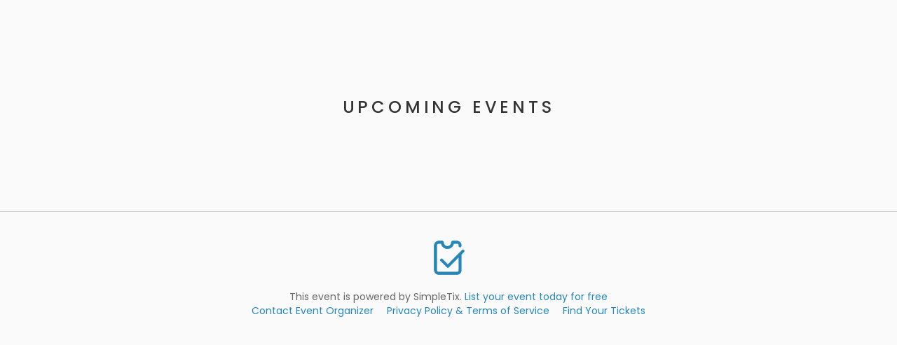

--- FILE ---
content_type: text/html; charset=utf-8
request_url: https://denverimmersive.simpletix.com/
body_size: 7930
content:


<!DOCTYPE html>
<html lang="en">
<head>
    <meta charset="utf-8" />
    <meta name="viewport" content="width=device-width, initial-scale=1.0" />
    <title>
        </title>
    
    <link rel="apple-touch-icon" sizes="57x57" href="//cdn.simpletix.com/magnificent/images/favicons/apple-icon-57x57.png" />
    <link rel="apple-touch-icon" sizes="60x60" href="//cdn.simpletix.com/magnificent/images/favicons/apple-icon-60x60.png" />
    <link rel="apple-touch-icon" sizes="72x72" href="//cdn.simpletix.com/magnificent/images/favicons/apple-icon-72x72.png" />
    <link rel="apple-touch-icon" sizes="76x76" href="//cdn.simpletix.com/magnificent/images/favicons/apple-icon-76x76.png" />
    <link rel="apple-touch-icon" sizes="114x114" href="//cdn.simpletix.com/magnificent/images/favicons/apple-icon-114x114.png" />
    <link rel="apple-touch-icon" sizes="120x120" href="//cdn.simpletix.com/magnificent/images/favicons/apple-icon-120x120.png" />
    <link rel="apple-touch-icon" sizes="144x144" href="//cdn.simpletix.com/magnificent/images/favicons/apple-icon-144x144.png" />
    <link rel="apple-touch-icon" sizes="152x152" href="//cdn.simpletix.com/magnificent/images/favicons/apple-icon-152x152.png" />
    <link rel="apple-touch-icon" sizes="180x180" href="//cdn.simpletix.com/magnificent/images/favicons/apple-icon-180x180.png" />
    <link rel="icon" type="image/png" sizes="192x192" href="//cdn.simpletix.com/magnificent/images/favicons/android-icon-192x192.png" />
    <link rel="icon" type="image/png" sizes="32x32" href="//cdn.simpletix.com/magnificent/images/favicons/favicon-32x32.png" />
    <link rel="icon" type="image/png" sizes="96x96" href="//cdn.simpletix.com/magnificent/images/favicons/favicon-96x96.png" />
    <link rel="icon" type="image/png" sizes="16x16" href="//cdn.simpletix.com/magnificent/images/favicons/favicon-16x16.png" />
    <link rel="manifest" href="//cdn.simpletix.com/magnificent/images/favicons/manifest.json" />
    <meta name="msapplication-TileColor" content="#ffffff" />
    <meta name="msapplication-TileImage" content="//cdn.simpletix.com/magnificent/images/favicons/ms-icon-144x144.png" />
    <meta name="theme-color" content="#ffffff" />
    <link rel="stylesheet" type="text/css" href="//cdn.simpletix.com/magnificent/css/bundle.css?20201202" />
    <link rel="stylesheet" href="//use.fontawesome.com/releases/v5.1.0/css/all.css" integrity="sha384-lKuwvrZot6UHsBSfcMvOkWwlCMgc0TaWr+30HWe3a4ltaBwTZhyTEggF5tJv8tbt" crossorigin="anonymous" />
    <script src="//maps.googleapis.com/maps/api/js?key=AIzaSyCbKlJdDqSnwHJq0i7vefRd_TCDO9Kw_DA"></script>
   
     <link rel="stylesheet" type="text/css" id="ltrTicketwindowOverridesCSS" href="https://stplatformstorage.blob.core.windows.net/clients/13e02c1f-4c76-401b-ae92-82d5f5935ffb/Themes/Magnificent/ThemesFiles/ticketwindow-overrides.css"/>
    
     <script type="text/javascript" src="https://ajax.googleapis.com/ajax/libs/jquery/1.9.1/jquery.min.js"></script>
     <script src="//cdn.simpletix.com/magnificent/Scripts/jquery.cookieMessage.min.js"></script>
     <script type="text/javascript" src="https://maxcdn.bootstrapcdn.com/bootstrap/3.3.2/js/bootstrap.min.js"></script>
     <link rel="stylesheet" href="https://maxcdn.bootstrapcdn.com/bootstrap/3.3.2/css/bootstrap.min.css" />
    <script> (function(i,s,o,g,r,a,m){i['GoogleAnalyticsObject']=r;i[r]=i[r]||function(){ (i[r].q=i[r].q||[]).push(arguments)},i[r].l=1*new Date();a=s.createElement(o), m=s.getElementsByTagName(o)[0];a.async=1;a.src=g;m.parentNode.insertBefore(a,m) })(window,document,'script','https://www.google-analytics.com/analytics.js','ga'); ga('create', 'UA-379542-26', 'auto'); ga('set', 'page', 'http://denverimmersive.simpletix.com/'); ga('set', 'dimension1', '13e02c1f-4c76-401b-ae92-82d5f5935ffb'); ga('send', 'pageview'); </script> 
    <style>
        .footer .shell {
            position: relative;
            display: table !important;
            top: 20px;
            margin: 0px auto;
            justify-content: center;
            text-align: center;
        }
        footer {
            text-align:center !important;
        }
        .shell_outer{
                margin-bottom: -9px;
        }
         .footer .shell_outer .logo{
            width: 140px!important;
            background-size: 100% !important;
        }
    </style>
</head>
<body class="magnificent-eventlist-body">
   

    <div class="wrapper wrapper--grey st_header_section">
        <div id="magnificent-page-top">
            
        </div>
        <header class="header">
            <div class="shell">
            </div>
        </header>
        <div class="main">
            
            <div id="bannerImage" class="intro st_banner_image">
                <div class="shell">
                    
                    <img id="bannerImageTop" class="bannerImageTop" />
                    
                </div>
            </div>
            
            <section class="section st_event_list_display" id="event-list">
                <div class="shell">
                    <header class="section__head">
                        <h3 class="st_event_list_display_header1">
                            Upcoming Events</h3>
                    </header>
                    <div class="section__body st_event_list_display_body">
                        <ol id="lstEvents">
                            
                        </ol>
                    </div>
                </div>
            </section>
            
            

        </div>
        <footer class="footer st_footer_with_logo_section">
            <div class="shell_outer">
                <img alt="Powered by SimpleTix" title="Powered by SimpleTix" src="https://stplatformstorage.blob.core.windows.net/emailtemplates/alert-templates/images/75-logo.png" style="
                                                                                                                                                                                            max-width: 45px;
                                                                                                                                                                                            padding-bottom: 10px;
                                                                                                                                                                                        ">       
            </div>
            <div class="shell">                   
                <p class="st_footer_with_logo_section_right_header">This event is powered by SimpleTix. <a title="Event Registration Software" href="https://www.simpletix.com/?utm_source=platform&amp;utm_medium=web&amp;utm_campaign=magnificent&amp;utm_content=footer_nav&amp;a=text&amp;brandname=Denver+Immersive+Opera&amp;utm_id=21847">List your event today for free</a></p>
                    
                <p class="st_footer_with_logo_section_right_header">                    
                    <a style="padding-right: 15px;"
                        onclick="createContacOrganizer(''); return false;">
                                            Contact Event Organizer
                                        </a>
                    <a href="https://www.simpletix.com/terms.php" style="padding-right: 15px;">Privacy Policy &amp; Terms of Service</a>
                    <a href="https://find.simpletix.com/">Find Your Tickets</a>
                </p>

            </div>
        </footer>
        

    </div>
    <script src="//cdn.simpletix.com/magnificent/js/bundle.js"></script>
   
    

    
    <div id="dvcookieEnabled"></div>

     <script type="text/javascript">
        var cookieMessage = "";
    </script>
    <script src="/App_Themes/Magnificent/js/site.js?14Dec2020"></script>
    
    
</body>
</html>





--- FILE ---
content_type: text/css
request_url: https://cdn.simpletix.com/magnificent/css/bundle.css?20201202
body_size: 7927
content:
/* 
	Table of Contents

    01. Settings ----------------------------------
    02. Sprite ------------------------------------
    03. Generic -----------------------------------
    04. Base --------------------------------------
    05. Helpers -----------------------------------
         Clear ------------------------------------
         Notext -----------------------------------
         Ico Rigt ---------------------------------
         Ico Down ---------------------------------
         Hidden -----------------------------------
         Alignleft --------------------------------
         Alignright -------------------------------
         Gray Color -------------------------------
         Disabled ---------------------------------
         Grid -------------------------------------
         Responsive Helpers -----------------------
    06. Reset -------------------------------------
    07. Regions -----------------------------------
    08. Footer ------------------------------------
    09. Header ------------------------------------
    10. Shell -------------------------------------
    11. Wrapper -----------------------------------
    12. Modules -----------------------------------
    13. Article -----------------------------------
    14. Button ------------------------------------
         Button Block -----------------------------
         Button Expand ----------------------------
         Btn Menu ---------------------------------
    15. Events ------------------------------------
         Events Secondary -------------------------
    16. Form Elements -----------------------------
    17. Select ------------------------------------
         Tablet Portrait --------------------------
         Mobile -----------------------------------
    18. Select Quantity ---------------------------
    19. Select Ticket -----------------------------
         Mobile -----------------------------------
    20. Form --------------------------------------
         Mobile -----------------------------------
    21. Intro -------------------------------------
    22. List --------------------------------------
         List Buttons -----------------------------
    23. List Tickets ------------------------------
         Mobile -----------------------------------
    24. Logo --------------------------------------
    25. Map ---------------------------------------
    26. Nav ---------------------------------------
    27. Popup -------------------------------------
    28. Price -------------------------------------
    29. Seat --------------------------------------
         Mobile -----------------------------------
    30. Section -----------------------------------
         Section Event ----------------------------
    31. Section Charts ----------------------------
         Tablet Portrait --------------------------
         Mobile -----------------------------------
         Mobile -----------------------------------
    32. Themes ------------------------------------
 */

@import url('https://fonts.googleapis.com/css?family=Poppins:300,400,500,500i,700,700i');
/* ------------------------------------------------------------ *\
	Settings
\* ------------------------------------------------------------ */
/* ------------------------------------------------------------ *\
	Sprite
\* ------------------------------------------------------------ */
.arrow-left-long{ background-image     : url(//cdn.simpletix.com/magnificent/images/sprite.png); background-position     : 0% 100%; background-size     : 419.5121951219512% 251.61290322580646%; width     : 41px; height     : 31px; display     : inline-block; vertical-align     : middle; font-size     : 0px; }
.ico-arrow-left{ background-image     : url(//cdn.simpletix.com/magnificent/images/sprite.png); background-position     : 32.846715328467155% 92.15686274509804%; background-size     : 491.42857142857144% 288.88888888888886%; width     : 35px; height     : 27px; display     : inline-block; vertical-align     : middle; font-size     : 0px; }
.ico-calendar{ background-image     : url(//cdn.simpletix.com/magnificent/images/sprite.png); background-position     : 25.324675324675322% 83.92857142857143%; background-size     : 955.5555555555555% 433.3333333333333%; width     : 18px; height     : 18px; display     : inline-block; vertical-align     : middle; font-size     : 0px; }
.ico-pin{ background-image     : url(//cdn.simpletix.com/magnificent/images/sprite.png); background-position     : 38.607594936708864% 83.92857142857143%; background-size     : 1228.5714285714287% 433.3333333333333%; width     : 14px; height     : 18px; display     : inline-block; vertical-align     : middle; font-size     : 0px; }


.logo{ background-image     : url(https://www.simpletix.com/wp-content/uploads/2018/08/logo-normal.png) !important;background-repeat: no-repeat!important;background-size: 70%!important;width: 195px!important; height:43px!important;display: inline-block!important; vertical-align: middle!important; font-size: 0px!important; }


.logo-slim{ 
background-repeat: no-repeat!important;
height:85px!important;
display: inline-block!important; 
vertical-align: middle!important; 
font-size: 0px!important;
background-position: center; 
width: 100%!important; 
background-image: url(https://stplatformstorage.blob.core.windows.net/emailtemplates/alert-templates/images/75-logo.png) !important;
background-size: 38px !important; 
}


@media (-webkit-min-device-pixel-ratio: 2), (-o-min-device-pixel-ratio: 2/1), (min-resolution: 192dpi){
	.ico-arrow-left{ background-image     : url(//cdn.simpletix.com/magnificent/images/sprite.@2x.png); background-position     : 0% 0%; background-size     : 162.85714285714286% 181.4814814814815%; width     : 35px; height     : 27px; display     : inline-block; vertical-align     : middle; font-size     : 0px; }
	.ico-calendar{ background-image     : url(//cdn.simpletix.com/magnificent/images/sprite.@2x.png); background-position     : 100% 0%; background-size     : 316.66666666666663% 272.22222222222223%; width     : 18px; height     : 18px; display     : inline-block; vertical-align     : middle; font-size     : 0px; }
	.ico-pin{ background-image     : url(//cdn.simpletix.com/magnificent/images/sprite.@2x.png); background-position     : 0% 100%; background-size     : 407.1428571428571% 272.22222222222223%; width     : 14px; height     : 18px; display     : inline-block; vertical-align     : middle; font-size     : 0px; }
}
/* ------------------------------------------------------------ *\
	Generic
\* ------------------------------------------------------------ */
/* ------------------------------------------------------------ *\
	Base
\* ------------------------------------------------------------ */
body { min-width: 320px; background: #fff; font-family: 'Poppins', sans-serif !important; font-size: 14px; line-height: 1.71; color: #000; }
div.main, div.wrapper {
    font-family: 'Poppins', sans-serif;
}
a {
    color: inherit;
    text-decoration: underline;
}
a:hover,
a[href^="tel"] { text-decoration: none; }
h1,
h2,
h3,
h4,
h5,
h6 { margin-bottom: 0.855em; }
h1 { font-size: 40px; font-weight: 500; }
h2 { font-size: 30px; font-weight: 500; }
h3 { font-size: 24px; line-height: 1.25; font-weight: 500; text-transform: uppercase; letter-spacing: 0.2em; }
h4 { font-size: 24px; line-height: 1.25; font-weight: 500; }
h5 { font-size: 18px; font-weight: 700; margin-bottom: 25px; }
h5 small { font-size: 18px; font-weight: 400; }
h5 small span { color: #666; display: block; line-height: 1.15; }
h6 { font-size: 14px; font-weight: 700; }
blockquote { font-size: 18px; font-weight: 500; font-style: italic; padding: 50px 0 45px; line-height: 1.33; }
p,
ul,
ol,
dl,
hr,
table,
blockquote { margin-bottom: 1.71em; }
h1[class],
h2[class],
h3[class],
h4[class],
h5[class],
h6[class],
h1:last-child,
h2:last-child,
h3:last-child,
h4:last-child,
h5:last-child,
h6:last-child,
p:last-child,
ul:last-child,
ol:last-child,
dl:last-child,
table:last-child,
blockquote:last-child { margin-bottom: 0; }
@media (max-width: 767px) {

	body { font-size: 13px; line-height: 1.62; }
	
	h3 { font-size: 15px; }
	h4 { font-size: 26px; }
	h5 { font-size: 15px; margin-bottom: 20px; }
    h5 small { font-size: 13px; }
    
    blockquote { font-size: 16px; padding: 30px 0 25px; }
}
/* ------------------------------------------------------------ *\
	Helpers
\* ------------------------------------------------------------ */
/*  Clear  */
.clear:after { content     : ''; display     : block; clear     : both; }
/*  Notext  */
.notext { overflow     : hidden; text-indent     : 101%; white-space     : nowrap; }
/* Ico Rigt*/
.ico-left { display: inline-block; background-color: transparent; border: solid #3d3d3d;  border-width: 0 3px 3px 0; padding: 5px; -webkit-transform: rotate(135deg); -ms-transform: rotate(135deg); transform: rotate(135deg); }
/* Ico Down*/
.ico-down { display: inline-block; background-color: transparent; border: solid #696969; border-width: 0 2px 2px 0; padding: 3px; -webkit-transform: rotate(45deg); -ms-transform: rotate(45deg); transform: rotate(45deg); }
/*  Hidden  */
[hidden],
.hidden { display: none !important; }
/*  Alignleft  */
.alignleft { float: left; }
/*  Alignright  */
.alignright { float: right; }
/* Gray Color*/
.gray-color { color: #666; }
/*  Disabled  */
[disabled],
.disabled { cursor: default; }
/*  Grid  */
.cols { display: -webkit-box; display: -ms-flexbox; display: flex; -webkit-box-orient: horizontal; -webkit-box-direction: normal; -ms-flex-flow: row wrap; flex-flow: row wrap; -webkit-box-pack: center; -ms-flex-pack: center; justify-content: center; }
.col { max-width: 100%; }
.col--1of2 { max-width: 50%; -webkit-box-flex: 0; -ms-flex: 0 0 50%; flex: 0 0 50%; }
.col--1of3 { max-width: 33.33%; -webkit-box-flex: 0; -ms-flex: 0 0 33.33%; flex: 0 0 33.33%; }
.col--1of4 { max-width: 25%; -webkit-box-flex: 0; -ms-flex: 0 0 25%; flex: 0 0 25%; }
/*  Responsive Helpers  */
.visible-xs-block,
.visible-xs-inline,
.visible-xs-inline-block,
.visible-sm-block,
.visible-sm-inline,
.visible-sm-inline-block,
.visible-md-block,
.visible-md-inline,
.visible-md-inline-block,
.visible-lg-block,
.visible-lg-inline,
.visible-lg-inline-block { display: none !important; }
@media (max-width: 767px) {
	.hidden-xs { display: none !important; }
	.visible-xs-block { display: block !important; }
	.visible-xs-inline { display: inline !important; }
	.visible-xs-inline-block { display: inline-block !important; }
}
@media (min-width: 768px) and (max-width: 1024px) {
	.hidden-sm { display: none !important; }
	.visible-sm-block { display: block !important; }
	.visible-sm-inline { display: inline !important; }
	.visible-sm-inline-block { display: inline-block !important; }
}
@media (min-width: 1025px) and (max-width: 1200px) {
	.hidden-md { display: none !important; }
	.visible-md-block { display: block !important; }
	.visible-md-inline { display: inline !important; }
	.visible-md-inline-block { display: inline-block !important; }
}
@media (min-width: 1201px) {
	.hidden-lg { display: none !important; }
	.visible-lg-block { display: block !important; }
	.visible-lg-inline { display: inline !important; }
	.visible-lg-inline-block { display: inline-block !important; }
}
/* ------------------------------------------------------------ *\
	Reset
\* ------------------------------------------------------------ */
* { padding: 0; margin: 0; outline: 0; -webkit-box-sizing: border-box; box-sizing: border-box; }
*:before,
*:after { -webkit-box-sizing: inherit; box-sizing: inherit; }
article,
aside,
details,
figcaption,
figure,
footer,
header,
hgroup,
menu,
nav,
section,
summary,
main { display: block; }
template { display: none; }
html { -webkit-tap-highlight-color: rgba(0,0,0,0); tap-highlight-color: rgba(0,0,0,0); }
body { -moz-osx-font-smoothing: grayscale; -webkit-font-smoothing: antialiased; font-smoothing: antialiased; -webkit-text-size-adjust: none; -moz-text-size-adjust: none; -ms-text-size-adjust: none; text-size-adjust: none; }
img,
iframe,
video,
audio,
object { max-width: 100%; }
img,
iframe { border: 0 none; }
img { height: auto; display: inline-block; vertical-align: middle; }
b,
strong { font-weight: bold; }
address { font-style: normal; }
svg:not(:root) { overflow: hidden; }
a,
button,
input[type="submit"],
input[type="button"],
input[type="reset"],
input[type="file"],
input[type="image"],
label[for] { cursor: pointer; }
a[href^="tel"],
button[disabled],
input[disabled],
textarea[disabled],
select[disabled] { cursor: default; }
button::-moz-focus-inner,
input::-moz-focus-inner { padding: 0; border: 0; }
input[type="text"],
input[type="password"],
input[type="date"],
input[type="datetime"],
input[type="datetime-local"],
input[type="month"],
input[type="week"],
input[type="email"],
input[type="number"],
input[type="search"],
input[type="tel"],
input[type="time"],
input[type="url"],
input[type="color"],
textarea,
a[href^="tel"] { -webkit-appearance: none; -moz-appearance: none; appearance: none; }
input[type="search"]::-webkit-search-cancel-button,
input[type="search"]::-webkit-search-decoration { -webkit-appearance: none; appearance: none; }
textarea { overflow: auto; -webkit-overflow-scrolling: touch; overflow-scrolling: touch; }
button,
input,
optgroup,
select,
textarea { font-family: inherit; font-size: inherit; color: inherit; -moz-osx-font-smoothing: grayscale; -webkit-font-smoothing: antialiased; font-smoothing: antialiased; }
button,
select { text-transform: none; }
table { width: 100%; border-collapse: collapse; border-spacing: 0; }
nav ul,
nav ol { list-style: none outside none; }
/* ------------------------------------------------------------ *\
	Regions
\* ------------------------------------------------------------ */
/* ------------------------------------------------------------ *\
	Footer
\* ------------------------------------------------------------ */
.footer { border-top: 1px solid #ccc; padding: 40px 0 50px; color: #666666; }
.footer p a { color: #2586b7; text-decoration: none; }
.footer p a:hover { text-decoration: underline; }
.footer p { margin-bottom: 0; }
.footer .shell { display: -webkit-box; display: -ms-flexbox; display: flex; -webkit-box-align: center; -ms-flex-align: center; align-items: center; -webkit-box-pack: justify; -ms-flex-pack: justify; justify-content: space-between; }
@media (max-width: 767px) {

	.footer .shell { display: block; text-align: center; }
	.footer { padding: 20px 0; }
	.footer .logo { margin-bottom: 15px !important; }
}
.footer--no-border { border: 0; }
/* ------------------------------------------------------------ *\
	Header
\* ------------------------------------------------------------ */
.header { position: absolute; top: 0; width: 100%; z-index: 900; }
@media (max-width: 767px) {

	.header { padding-top: 25px; }
	.header .shell { padding: 0 35px; }
}
/* ------------------------------------------------------------ *\
	Shell
\* ------------------------------------------------------------ */
.shell { max-width: 1170px; padding-left: 15px; padding-right: 15px; margin: auto; }
.shell--fluid { max-width: none; }
@media (max-width: 767px) {

	.shell { padding: 0 32px; }
}
@media (max-width: 479px) {

	.shell { padding: 0 15px; }
}
/* ------------------------------------------------------------ *\
	Wrapper
\* ------------------------------------------------------------ */
.wrapper { min-height: 100vh; position: relative; }
.wrapper--grey { background: #fafafa; }
/* ------------------------------------------------------------ *\
	Modules
\* ------------------------------------------------------------ */
/* ------------------------------------------------------------ *\
	Article
\* ------------------------------------------------------------ */
.article { display: -webkit-box; display: -ms-flexbox; display: flex; -webkit-box-align: start; -ms-flex-align: start; align-items: flex-start; -ms-flex-wrap: wrap; flex-wrap: wrap; }
.article .article__image { width: 94px; height: 94px; background-size: cover; background-position: center; margin-right: 34px; }
.article .article__entry { width: calc(100% - 128px); margin-top: -2px; padding-bottom: 90px; }
.article .article__entry p a { text-decoration: none; }
.article .article__entry p a:hover { text-decoration: underline; }
@media (max-width: 767px) {

	.article { display: block; padding-top: 10px; }
	.article .article__image { margin-bottom: 30px; }
	.article h5 { margin-bottom: 26px; }
	.article .article__entry { width: 100%; padding-bottom: 0; }
}
/* ------------------------------------------------------------ *\
	Button
\* ------------------------------------------------------------ */
.btn { display: inline-block; vertical-align: middle; text-align: center; cursor: pointer; text-decoration: none; -webkit-appearance: none; -moz-appearance: none; appearance: none; -webkit-transition: .3s; -o-transition: .3s; transition: .3s; letter-spacing: 0.1em; font-weight: 700; border-radius: 25px; background: #2586b7; padding: 14px; color: #fff; text-transform: uppercase; }
.btn:hover { background: #666666; }
/*  Button Block  */
.btn--block { display: block; padding-left: 0; padding-right: 0; }
/* Button Expand */
.btn-expand { text-decoration: none; }
.btn-expand span { color: #2586b7; }
.btn-expand.hidden { display: none !important; }
/* Btn Menu */
.btn-menu { display: inline-block; text-transform: uppercase; text-decoration: none; font-size: 16px; text-align: left; z-index: 20; line-height: 0; padding-top: 6px; vertical-align: middle; position: relative; z-index: 10; }
.btn-menu span { position: relative; display: inline-block; vertical-align: -webkit-baseline-middle; width: 26px; height: 9px; border-top: 2px solid #fff; }
.btn-menu span:before,
.btn-menu span:after { position: absolute; width: 100%; height: 2px; background: #fff; content: ''; }
.btn-menu span:before { top: -9px; }
.btn-menu span:after { top: 5px; }
.btn-menu span:before,
.btn-menu span:after,
.btn-menu span { 
    -webkit-transition: all .3s linear; 
            -o-transition: all .3s linear; 
            transition: all .3s linear; 
 }
.btn-menu.active span { border-color: transparent; }
.btn-menu.active span:before,
.btn-menu.active span:after { background: #fff; }
.btn-menu.active span:before { 
-webkit-transform: rotate(45deg) translate(5.5px, 4px);
        -ms-transform: rotate(45deg) translate(5.5px, 4px);
    transform: rotate(45deg) translate(5.5px, 4px);

}
.btn-menu.active span:after { 
-webkit-transform: rotate(-45deg) translate(6px, -5px);
        -ms-transform: rotate(-45deg) translate(6px, -5px);
    transform: rotate(-45deg) translate(6px, -5px); 
}
@media (max-width: 767px) {

	.btn { font-size: 15px; padding: 13px; }
}
/* ------------------------------------------------------------ *\
	Events
\* ------------------------------------------------------------ */
.event { border-radius: 10px; overflow: hidden; -webkit-box-shadow: 0 20px 60px rgba(0, 0, 0, .07); box-shadow: 0 20px 60px rgba(0, 0, 0, .07); background: #fff; position: relative; }
.event > a:after { content: ''; position: absolute; top: 0; left: 0; width: 100%; height: 100%; z-index: 5; background: #000; opacity: 0; -webkit-transition: .3s; -o-transition: .3s; transition: .3s; }
.event > a:hover:after { opacity: .1; }
.event > a { position: absolute; top: 0; left: 0; width: 100%; height: 100%; }
    .event .event__image {
        padding-top: 83.33%;
        background-repeat: no-repeat;
        background-size: contain;
        background-position: top center;
    }
.event .event__content { padding: 25px 28px; }
.event ul { color: #666666; line-height: 1.2; list-style-type: none; padding: 13px 0; }
.event ul span { display: inline-block; width: 20px; text-align: center; vertical-align: middle; margin-right: 10px; }
.event .event__content li { margin-bottom: 20px; display: -webkit-box; display: -ms-flexbox; display: flex; -ms-flex-wrap: wrap; flex-wrap: wrap; }
.event .event__content p { -webkit-box-flex: 1; -ms-flex: 1 1; flex: 1 1; }
.event .event__content li:last-child { margin-bottom: 0; }
.event .event__content > a { color: #2586b7; text-decoration: none; font-weight: 500; }
.event .event__content > a i { margin-right: 4px; }
.events { display: -webkit-box; display: -ms-flexbox; display: flex; -ms-flex-wrap: wrap; flex-wrap: wrap; margin: 0 -15px; }
.events .event { width: calc(33.33% - 30px); margin: 80px 15px 0; }
/* Events Secondary */
.events--secondary { display: block; padding-top: 40px; margin: 0; }
.events--secondary .event { width: 100%; margin: 0; padding: 40px 0; border-bottom: 1px solid #e1e1e1; border-radius: 0; -webkit-box-shadow: none; box-shadow: none; display: -webkit-box; display: -ms-flexbox; display: flex; -ms-flex-wrap: wrap; flex-wrap: wrap; -webkit-box-align: start; -ms-flex-align: start; align-items: flex-start; overflow: visible; background-color: transparent; }
.events--secondary .event .event__image { width: 45.88%; padding-top: 30.3%; margin-right: 5.44%; }
.events--secondary .event .event__content { width: 48.68%; padding: 0; font-size: 16px; }
.events--secondary .event ul { padding: 5px 0 8px; }
.events--secondary .event .event__content li { margin-bottom: 15px; }
.events--secondary .event .event__content p { line-height: 1.5; }
.events--secondary .event > a:after { width: calc(100% + 30px); left: -15px; top: -1px; height: calc(100% + 2px); }
@media (max-width: 1024px) {

	.events--primary { margin: 0 -7px; }
	.events--primary .event { margin: 30px 7px 0; width: calc(33.33% - 14px); }
	.events--primary .event .event__content { padding: 15px; }
	.event h4 { font-size: 18px; }
	
	.events--secondary .event .event__image { margin-right: 3%; }
	.events--secondary .event .event__content { width: 51.12%; }
	.events--secondary .event ul { padding: 5px 0; margin-bottom: 0; }
	
	.event .event__foot p { margin-bottom: 15px; }
}
@media (max-width: 767px) {

	.events--primary .event { width: calc(50% - 14px); }
}
@media (max-width: 479px) {

	.events { display: block; margin: 0; }
	.events .event { width: 100%; margin: 25px 0 0; }
	
	.event { -webkit-box-shadow: 0 5px 25px rgba(0, 0, 0, .07); box-shadow: 0 5px 25px rgba(0, 0, 0, .07); border-radius: 3px; }
	.event h4 { font-size: 21px; line-height: 1.15; margin-bottom: 20px; }
	.event .event__image { padding-top: 73.4%; }
	
	.events--primary .event .event__content { padding: 30px 34px 25px; }
	.events--primary .event ul { padding: 0; }
	
	.events--secondary .event { border: 0; padding: 21px 0; margin-top: 0; }
	.events--secondary .event:first-child { padding-top: 0; }
	.events--secondary .event:first-child > a:after { top: -22px; height: calc(100% + 23px); }
	.events--secondary .event .event__image { width: 142px; height: 142px; padding-top: 0; margin-right: 18px; }
	.events--secondary .event .event__content { width: calc(100% - 160px); font-size: 13px; }
	.events--secondary .event .event__content h4 { font-size: 15px; }
	.events--secondary .event ul { padding: 0; }
	.events--secondary .event ul span { width: 14px; }
	.events--secondary .event ul i { -webkit-transform: scale(0.78); -ms-transform: scale(0.78); transform: scale(0.78); -webkit-transform-origin: 0; -ms-transform-origin: 0; transform-origin: 0; }
	.events--secondary .event .event__content li { margin-bottom: 10px; }
}
@media(max-width: 375px){
	
	.events--secondary .event { display: block; padding-bottom: 0; }
	.events--secondary .event .event__image { width: 100%; height: auto; padding-top: 80%; margin-right: 0; }
	.events--secondary .event .event__content { width: 100%; padding: 20px; }
	.events--secondary .event .event__content li:last-child { margin-bottom: 0; }
}
/* ------------------------------------------------------------ *\
	Form Elements
\* ------------------------------------------------------------ */
input::-webkit-input-placeholder { color: inherit; opacity: 1; }
input:-ms-input-placeholder { color: inherit; opacity: 1; }
input::-ms-input-placeholder { color: inherit; opacity: 1; }
input::placeholder { color: inherit; opacity: 1; }
textarea::-webkit-input-placeholder { color: inherit; opacity: 1; }
textarea:-ms-input-placeholder { color: inherit; opacity: 1; }
textarea::-ms-input-placeholder { color: inherit; opacity: 1; }
textarea::placeholder { color: inherit; opacity: 1; }
input:-webkit-autofill { -webkit-text-fill-color: inherit; -webkit-box-shadow: 0 0 0 1000px #fff inset; }
/* ------------------------------------------------------------ *\
	Select
\* ------------------------------------------------------------ */
.select-date { position: relative; max-width: 366px; border: 1px solid #d7d7d7; font-size: 18px; }
.select-date:before { content: ''; position: absolute; right: 20px; top: 50%; background-color: transparent; padding: 4px; border: solid #747474; border-width: 0 2px 2px 0; -webkit-transform: translateY(-50%) rotate(43deg); -ms-transform: translateY(-50%) rotate(43deg); transform: translateY(-50%) rotate(43deg); }
.select-date select { height: 50px; padding: 0 25px; line-height: 48px; width: 100%; border: 0; -webkit-appearance: none; -moz-appearance: none; appearance: none; }
.select-date select::-ms-expand { display: none; }
.select-date--large { max-width: 390px; }
.select-date--large select { height: 70px; line-height: 68px; padding: 0 30px; }
/* Tablet Portrait */
@media (max-width: 1024px) {
	.select-date--large { max-width: 100%; }
}
/* Mobile */
@media (max-width: 767px) {
	.select-date select { padding: 0 15px; }
	
	.select-date--large { margin-top: 40px; font-family: 'Open Sans', sans-serif; width: 100%; }
	.select-date--large select { height: 61px; line-height: 59px; padding: 0 16px; }
}
/* ------------------------------------------------------------ *\
	Select Quantity
\* ------------------------------------------------------------ */
.select-quantity select::-ms-expand { display: none; }
.select-quantity { position: relative; margin-left: auto; max-width: 80px; border: 1px solid #d7d7d7;  font-size: 18px; }
.select-quantity:before { content: ''; position: absolute; right: 12px; top: 50%; background-color: transparent; padding: 4px; border: solid #747474; border-width: 0 2px 2px 0; -webkit-transform: translateY(-50%) rotate(43deg); -ms-transform: translateY(-50%) rotate(43deg); transform: translateY(-50%) rotate(43deg); }
.select-quantity select { height: 41px; padding: 0 20px 0 12px; line-height: 39px; width: 100%; border: 0; -webkit-appearance: none; -moz-appearance: none; appearance: none; }
/* ------------------------------------------------------------ *\
	Select Ticket
\* ------------------------------------------------------------ */
.select-ticket { position: relative; max-width: 307px; font-size: 18px; background-color: #fafafa; }
.select-ticket:before { content: ''; position: absolute; right: 10px; top: 50%; background-color: transparent; padding: 4px; border: solid #747474; border-width: 0 2px 2px 0; -webkit-transform: translateY(-50%) rotate(43deg); -ms-transform: translateY(-50%) rotate(43deg); transform: translateY(-50%) rotate(43deg); }
.select-ticket select { height: 50px; padding: 0 27px; line-height: 48px; width: 100%; border: 0; -webkit-appearance: none; -moz-appearance: none; appearance: none; background-color: #fafafa; font-weight: 500; }
.select-ticket select::-ms-expand { display: none; }
/* Mobile */
@media (max-width: 767px) {
	.select-ticket { max-width: 100%; }
	.select-ticket:before { right: 18px; }
	.select-ticket select { height: 60px; padding: 0 18px; line-height: 58px; }
}
/* ------------------------------------------------------------ *\
	Form
\* ------------------------------------------------------------ */
.form-cart {  margin: 0 auto; background-color: #fcfcfc; font-family: 'Open Sans', sans-serif; -webkit-transition: all .4s; -o-transition: all .4s; transition: all .4s; }
.form-cart .form__head { padding: 38px 30px 20px; border-bottom: 1px solid #d7d7d7; }
.form-cart .form__head .ico-left { margin-right: 17px; cursor: pointer; }
.form-cart .form__controls { position: relative; max-width: 120px; margin-left: auto; }
.form-cart .field { height: 42px; width: 100%; padding: 0 20px; line-height: 39px; border: 1px solid #d7d7d7; border-radius: 0; -webkit-appearance: none; -moz-appearance: none; appearance: none; color: #666; font-weight: 600; text-align: right; }
.form-cart .form__label { display: inline-block; position: absolute; left: 10px; top: 0; bottom: 0; margin: 0 auto; font-size: 18px; font-weight: 600; line-height: 39px; }
.form-cart .form__head .form__title { display: -webkit-box; display: -ms-flexbox; display: flex; -webkit-box-align: center; -ms-flex-align: center; align-items: center; margin-bottom: 6px; font-size: 20px; font-weight: bold; text-transform: none; letter-spacing: 0; }
.form-cart .form__head .form__date { padding-left: 25px; font-size: 14px; font-weight: 500; color: #666; line-height: 2.14; }
.form-cart .form__body { padding: 10px 40px 10px 60px; background-color: #fafafa; }
.form-cart .form__code { color: #0078ff; font-size: 14px; font-weight: 600; text-align: right; }
.form-cart .form__row { display: -webkit-box; display: -ms-flexbox; display: flex; -webkit-box-align: center; -ms-flex-align: center; align-items: center; -webkit-box-pack: justify; -ms-flex-pack: justify; justify-content: space-between; }
.form-cart .form__col { -webkit-box-flex: 0; -ms-flex: 0 1 50%; flex: 0 1 50%; max-width: 50%; }
.form-cart .form__col--1of2 { max-width: 440px; -webkit-box-flex: 0; -ms-flex: 0 1 440px; flex: 0 1 440px; }
.form-cart .form__group { position: relative; padding: 20px 28px; background-color: #fff; border: 1px solid #e1e1e1; }
.form-cart .form__group ~ .form__group { margin-top: 19px; }
.form-cart .form__group:first-of-type { padding: 20px 0; background-color: transparent; border: 0;  }
.form-cart .form__group:first-of-type:hover { background-color: transparent; }
.form-cart .form__group .form__title { font-size: 24px; color: #000; font-weight: 600; letter-spacing: 0; text-transform: none; }
.form-cart .form__inner { padding-bottom: 20px; }
.form-cart .form__bar { padding: 7px 28px 0; margin: 0 -28px; border-top: 1px solid #e1e1e1; color: #666; font-size: 14px; }
.form-cart .form__group--with-label { padding: 20px 28px 8px; }
.form-cart .form__group ~ .form__group--with-label { margin-top: 12px; }
.form-cart .form__group--with-label:after { content: ''; position: absolute; right: 0; width: 8px; height: 98%; top: 0; bottom: 0; margin: auto; background-color: #0078ff; }
.form-cart .form__group:hover { background-color: #f2f2f2; cursor: pointer; }
.form-cart .from__warning { display: -webkit-box; display: -ms-flexbox; display: flex; -webkit-box-align: center; -ms-flex-align: center; align-items: center; -webkit-box-pack: end; -ms-flex-pack: end; justify-content: flex-end; }
.form-cart .ico-warning { margin-right: 10px; }
.form-cart .from__warning p { font-size: 14px; color: #ff0000; }
.form-cart .from__stock { font-size: 18px; color: #000; text-align: right; font-weight: 600; }
.form-cart .form__foot { border-top: 1px solid #d7d7d7; padding: 35px 60px 24px; }
.form-cart .form__total { display: -webkit-box; display: -ms-flexbox; display: flex; -webkit-box-align: center; -ms-flex-align: center; align-items: center; }
.form-cart .form__price { margin: 0 0 12px 53px; font-size: 30px; font-weight: bold; }
.form-cart .form__actions { text-align: right; }
.form-cart .form__cart a { position: relative; display: inline-block; text-decoration: none; font-size: 25px; color: #696969; }
.form-cart .form__cart .cart__label { position: absolute; top: -5px; right: -15px; display: inline-block; width: 25px; height: 25px; font-size: 14px; font-weight: bold;background-color: #ff9c00; color: #fff; text-align: center; border-radius: 50px; }
.form-cart .form__cart .ico-down {  position: absolute; left: calc(100% + 20px); top: 30%; -webkit-transform: rotate(45deg) translateY(-50%); -ms-transform: rotate(45deg) translateY(-50%); transform: rotate(45deg) translateY(-50%); }
.form-cart .form__btn { height: 59px; width: 100%; max-width: 220px; background-color: #0078ff; border-radius: 0; -webkit-appearance: none; -moz-appearance: none; appearance: none; font-size: 14px; line-height: 59px; border: 0; font-weight: bold; border-radius: 28px; text-transform: uppercase;  color: #fff; letter-spacing: 0.1em; -webkit-transition: opacity .4s; -o-transition: opacity .4s; transition: opacity .4s; }
.form-cart .form__btn:hover { opacity: .5; }
@media(max-height: 800px){
	.form-cart .form__body { height: 500px; }
}
/* Mobile */
@media (max-width: 767px) {
	.form-cart { width: 100%; }
	
	.form-cart .form__body,
	.form-cart .form__head,
	.form-cart .form__foot { padding: 10px 15px; }

	.form-cart .form__head .form__title,
	.form-cart .form__group .form__title { font-size: 16px; }	
	.form-cart .form__group .form__subtitle { font-size: 13px; }
	.form-cart .form__group:first-of-type { padding: 15px 0; }
	.form-cart .form__group { padding: 10px 20px; }
	.form-cart .form__body { height: 440px; }
	.form-cart .form__group ~ .form__group--with-label,
	.form-cart .form__group ~  .form__group { margin-top: 10px; }
	.form-cart .form__col--1of2 { max-width: 50%; -webkit-box-flex: 0; -ms-flex: 0 1 50%; flex: 0 1 50%; }
	.form-cart .form__btn { height: 40px; line-height: 38px; max-width: 140px; font-size: 12px; }
	.form-cart .form__cart a { font-size: 18px; }
	.form-cart .form__price { font-size: 18px; margin: 0 0 0 40px; }
	.form-cart .form__cart .cart__label { width: 20px; height: 20px; font-weight: normal; }	
	.form-cart .form__bar { margin: 0; padding:  10px 0; }
}
/* ------------------------------------------------------------ *\
	Intro
\* ------------------------------------------------------------ */
.intro { background-size: cover; background-position: center; background-repeat: no-repeat; text-align: center; position: relative; }
.intro .shell { position: relative; z-index: 10; }
.bannerImageTop {
    width: inherit;
    border: 0;
    max-height: 250px;
}
.intro h3 { position: absolute; color: #fff; opacity: .3; bottom: 100px; left: 0; text-align: center; letter-spacing: 0.8em; font-weight: 400; width: 100%; }
.intro .intro__image { position: absolute; top: 0; left: 0; width: 100%; height: 100%; z-index: 5; background-size: cover; background-position: center; opacity: 0; visibility: hidden; }
@media(max-width: 1276px){
	.intro .shell { min-height: 10px; }
}
@media (max-width: 1024px) {

	.intro .shell { min-height: 10px; }
	.intro h3 { bottom: 50px; color: #fff; }
	.intro .intro__image { opacity: 1; visibility: visible; }
}
@media (max-width: 767px) {

	.intro .shell { min-height: 10px; }
	.intro h3 { bottom: 35px; }
	
	.intro--secondary h3 { opacity: 1; }
	.intro--secondary .shell { min-height: 370px; }
}
/* ------------------------------------------------------------ *\
	List
\* ------------------------------------------------------------ */
[class^="list-"] { list-style: none outside none; }
/* List Buttons */
.list-buttons {  color: #000; }
.list-buttons a:hover { text-decoration: underline; }
.list-buttons a { text-decoration: none; }
.list-buttons i { color: #2586b7; font-size: 20px; margin-right: 7px; vertical-align: middle; }
.list-buttons li:first-child { font-weight: 500; color: #2586b7; margin-left: 0; }
.list-buttons li:first-child + li { margin-left: 40px; }
.list-buttons li { display: inline-block; margin-left: 24px; }
@media (max-width: 1024px) {

	.list-buttons li:first-child + li { margin-left: 12px; }
	.list-buttons li { margin-left: 12px; }
	.list-buttons i { margin-right: 0; font-size: 16px; }
}
/* ------------------------------------------------------------ *\
	List Tickets
\* ------------------------------------------------------------ */
.list-tickets { padding-bottom: 6px; line-height: 1.2; list-style-type: none; font-weight: 500; font-size: 18px; text-transform: none; border-bottom: 1px solid #e5e5e5; }
.list-tickets li { display: -webkit-box; display: -ms-flexbox; display: flex; -webkit-box-align: center; -ms-flex-align: center; align-items: center; -webkit-box-pack: justify; -ms-flex-pack: justify; justify-content: space-between; margin-bottom: 20px; }
.list-tickets li p { display: -webkit-box; display: -ms-flexbox; display: flex; -webkit-box-align: center; -ms-flex-align: center; align-items: center; }
.list-tickets li p:first-child { -webkit-box-flex: 2; -ms-flex: 2 1; flex: 2 1; }
.list-tickets li p:last-child { -webkit-box-flex: 1; -ms-flex: 1 1; flex: 1 1; text-align: right; -webkit-box-pack: end; -ms-flex-pack: end; justify-content: flex-end; }
.list-tickets li .fa-trash-alt { margin-left: 10px; color: #ff1e1e; font-size: 14px; }
.list-tickets a { display: inline-block; text-decoration: none;  }
/* Mobile */
@media (max-width: 767px) {
	.list-tickets { border-bottom: 0; }
	.list-tickets li { margin-bottom: 3px; }
}
/* ------------------------------------------------------------ *\
	Logo
\* ------------------------------------------------------------ */
.logo { font-size: 0 !important; text-decoration: none !important; }
/* ------------------------------------------------------------ *\
	Map
\* ------------------------------------------------------------ */
.map { height: 359px; }
@media (max-width: 767px) {

	.map { height: 260px; }
}
/* ------------------------------------------------------------ *\
	Nav
\* ------------------------------------------------------------ */
.nav { text-transform: uppercase; color: #fff; padding: 62px 0; font-size: 18px; }
.nav ul { text-align: center; }
.nav li { display: inline-block; margin: 0 20px; }
.nav a { text-decoration: none; -webkit-transition: .3s; -o-transition: .3s; transition: .3s; position: relative; }
.nav a:after { content: ''; position: absolute; top: 220%; opacity: 0; width: 3px; height: 3px; border-radius: 50%; background: #fff; left: 50%; -webkit-transform: translateX(-50%); -ms-transform: translateX(-50%); transform: translateX(-50%); -webkit-transition: .3s; -o-transition: .3s; transition: .3s; }
.nav a:hover:after { opacity: 1; top: 140%; }
@media (max-width: 767px) {

	.nav { display: none; position: absolute; top: 0; width: 100%; left: 0; height: 290px; background: #2b2c32; padding-top: 85px; font-size: 13px; }
	.nav li { display: block; margin: 15px 0; }
}
/* ------------------------------------------------------------ *\
	Popup
\* ------------------------------------------------------------ */
.popup { display: -webkit-box; display: -ms-flexbox; display: flex; -webkit-box-align: center; -ms-flex-align: center; align-items: center; -webkit-box-pack: center; -ms-flex-pack: center; justify-content: center;  position: fixed; left: 0; top: 0; z-index: 2001; width: 100%; height: 100%; font-family: 'Open Sans', sans-serif; font-size: 18px; color: #000; background-color: rgba(0,0,0, .8); visibility: hidden; opacity: 0; -webkit-transition: all .4s; -o-transition: all .4s; transition: all .4s; overflow: scroll; }
.popup.active { visibility: visible; opacity: 1; }
.popup.active .form-cart { -webkit-transform: scale(1); -ms-transform: scale(1); transform: scale(1); }
/* ------------------------------------------------------------ *\
	Price
\* ------------------------------------------------------------ */
.price { font-size: 24px; color: #000; font-weight: 500; }
/* ------------------------------------------------------------ *\
	Seat
\* ------------------------------------------------------------ */
.seat {  overflow: hidden; background: #fff; position: relative; font-size: 14px; }
.seat .seat__head { margin-bottom: 14px; }
.seat .seat__title { max-width: 183px; margin: 0 auto 20px 0; }
.seat .seat__group { padding: 28px 40px 26px; }
.seat .seat__group:first-of-type { border-bottom: 1px solid #d7d7d7; }
.seat .seat__container { border: 1px solid #d7d7d7; font-family: 'Poppins', sans-serif; text-transform: uppercase; }
.seat .seat__content p { margin-bottom: 14px; }
.seat .seat__type { letter-spacing: 0.1em; font-weight: 600; }
.seat .seat__actions { padding-top: 20px; text-align: right; color: #2586b7; font-weight: bold; }
.seat .seat__actions a { text-decoration: none; letter-spacing: 0.1em; }
.seat .seat__foot { padding: 7px 30px 30px; text-align: right; }
.seat .seat__foot .text-gray { margin-bottom: 0; font-weight: 500; }
.seat .seat__foot .price { font-size: 30px; line-height: 1.2; }
.seat .seat__foot .btn { max-width: 308px; margin: 0 auto; }
.seat .link { -webkit-transition: opacity .4s; -o-transition: opacity .4s; transition: opacity .4s; }
.seat .link:hover { opacity: .5; }
.seat .list-tickets p { margin-bottom: 0; }
.seat .seat__content p { -webkit-box-flex: 1; -ms-flex: 1 1; flex: 1 1; }
.seat .seat__content > a { color: #2586b7; text-decoration: none; font-weight: 500; }
/* Mobile */
@media (max-width: 767px) {
	.seat .seat__group { padding: 39px 24px 31px; }
	.seat .seat__title { max-width: 100%; font-size: 24px; margin: 0 auto 37px 0; }
	.seat .seat__content p { margin-bottom: 20px; font-size: 15px; }
	.seat .seat__actions { padding-top: 29px; font-size: 15px; }
	.seat .list-tickets p { font-size: 18px; }
	.seat .seat__group:last-of-type { padding: 39px 24px 47px; }
}
/* ------------------------------------------------------------ *\
	Section
\* ------------------------------------------------------------ */
.section { padding: 60px 0 115px; }
.section .section__head { text-align: center; padding: 40px 0 20px; }
/* Section Event */
.section-event .section__head .section__content {
    background-size: cover;
    background-position: right center;
}
.section-event .section__head .section__container:not(.section__container--nav) .section__content { min-height: 472px; }
.section-event .section__head { padding-top: 113px; position: relative; overflow: hidden; }
.section-event .section__head__image { position: absolute; top: 50%; -webkit-transform: translate(-50%, -50%); -ms-transform: translate(-50%, -50%); transform: translate(-50%, -50%); left: 50%; width: 100%; height: 100%; background-size: cover; background-position: center; z-index: -1; display: none; 
-webkit-filter: blur(50px) brightness(0.9);
	-ms-filter: blur(50px) brightness(0.9);
    	filter: blur(50px) brightness(0.9); }
.section-event .section__content { width: calc(100% - 390px); }
.section-event .section__aside { width: 390px; background: #fff; padding: 40px 40px 35px; top: 0; -webkit-transition: .3s; -o-transition: .3s; transition: .3s; }
.section-event .section__aside p { color: #666; margin-bottom: 20px; }
.section-event .section__aside h4 { margin-bottom: 17px; }
.section-event .section__aside .event li { margin-bottom: 5px; }
.section-event .section__aside .event { -webkit-box-shadow: none; box-shadow: none; display: -webkit-box; display: -ms-flexbox; display: flex; -ms-flex-wrap: wrap; flex-wrap: wrap; -ms-flex-line-pack: justify; align-content: space-between; height: 100%; }
.section-event .section__aside .event .event__foot { display: -webkit-box; display: -ms-flexbox; display: flex; -webkit-box-align: center; -ms-flex-align: center; align-items: center; -webkit-box-pack: justify; -ms-flex-pack: justify; justify-content: space-between; -ms-flex-wrap: wrap; flex-wrap: wrap; width: 100%; }
.section-event .section__aside .price { color: #000; }
.section-event .section__aside .event .event__foot .btn { width: 100%; }
.section-event .section__aside .event .event__content { padding: 0; }
.section-event .section__aside .list-buttons { text-align: right; margin-bottom: 0; }
.section-event .section__body { padding-top: 20px; }
.section-event .section__body .section__content { padding-right: 8.5%; }
.section-event .section__container .shell { display: -webkit-box; display: -ms-flexbox; display: flex; -ms-flex-wrap: wrap; flex-wrap: wrap; -webkit-box-pack: justify; -ms-flex-pack: justify; justify-content: space-between; }
.section-event .section__container--nav { background: #fafafa; color: #666; padding: 25px 0; }
.section-event .section__container--nav .section__content { min-height: 0; }
.section-event .section__container--nav .section__aside { background-color: transparent; padding: 0; }
.section-event .section__nav li { display: inline-block; margin-right: 33px; }
.section-event .section__nav a { text-decoration: none; }
.section-event .section__nav a:hover { color: #2586b7; }
.section-event .section__nav .current a { color: #2586b7; }
.section-event .section__group { padding: 45px 0 40px; min-height: 250px; }
.section-event .section__group h5 { margin-bottom: 25px; }
.section-event .section__group + .section__group { border-top: 1px solid #ccc; }
.section-event .section__foot { position: fixed; bottom: 0; left: 0; width: 100%; background: #fafafa; padding: 18px 0; }
.section-event .section__foot p { margin-bottom: 0; text-transform: uppercase; font-size: 10px; letter-spacing: 0.2em; font-weight: 300; line-height: 1.35; }
.section-event .section__foot .price { display: block; font-size: 21px; letter-spacing: 0; }
.section-event .section__foot .shell { -webkit-box-align: center; -ms-flex-align: center; align-items: center; }
.section-event .section__foot .btn { width: 240px; }
.section-event .section__head.fixed { margin-bottom: 73px; }
.section-event .section__head.fixed .section__container:not(.section__container--nav) .section__aside { position: fixed; border: 1px solid #d7d7d7; right: calc(50vw - 580px); z-index: 2000; }
.section-event .section__head .section__container:not(.section__container--nav) .section__aside.fixed { top: 113px; }
.section-event .section__head.fixed .section__container:not(.section__container--nav) .section__aside .event { height: 390px; }
.section-event .section__head.fixed .section__container--nav { position: fixed; top: 0; left: 0; width: 100%; z-index: 2000; }
.section-event .section__aside.bottom { top: -120px!important; }
@media (max-width: 1200px) {

	.section-event .section__head.fixed .section__container:not(.section__container--nav) .section__aside { right: 15px; }
}
@media(max-width: 1276px){
	.section-event .section__head.fixed .section__container:not(.section__container--nav) .shell { -webkit-box-align: start; -ms-flex-align: start; align-items: flex-start; }
	.section-event .section__head.fixed .section__container:not(.section__container--nav) .section__aside .event { height: auto; }
	.section-event .section__head.fixed .section__container:not(.section__container--nav) ul { margin-bottom: 0; }
	.section-event .section__head.fixed .section__container:not(.section__container--nav) li:last-child { margin-bottom: 0;  }
}
@media (max-width: 1024px) {

	.section-event { padding-bottom: 85px; }
	.section-event .section__aside { width: 290px; padding: 20px 15px; }	
	.section-event .section__aside .event .event__foot p { margin-bottom: 10px; }
	.section-event .section__content { width: calc(100% - 290px); }
	.section-event .section__body .section__content { padding-right: 15px; }
	.section-event .section__head .section__container:not(.section__container--nav) .section__content { min-height: 380px; }
	.section-event .section__nav a:hover { color: inherit; }
	.section-event .section__nav .current a { color: #2586b7; }
	.section-event .section__head.fixed .section__container:not(.section__container--nav) .section__aside { top: 90px; }
}
@media (max-width: 767px) {

	.section { padding: 30px 0; }
	.section .section__head { padding: 5px 0; }
	.section-event .section__head { padding-top: 0; }
	.section-event .section__head .section__container .shell { padding: 0; display: block; }
	.section-event .section__content { width: 100%; }
	.section-event .section__body .section__content { padding-right: 0; }
	.section-event .section__content .list-buttons i { color: #fff; font-size: 26px; }
	.section-event .section__content .list-buttons li { margin-left: 22px; vertical-align: middle; }
	.section-event .section__aside { width: 100%; padding: 32px; }
    .section-event .section__head .section__container:not(.section__container--nav) .section__content {
        height: auto;
        min-height: auto;
        position: relative;
        padding-top: 62%;
        display: flex;
        flex-wrap: wrap;
        justify-content: space-between;
    }
	.section-event .event h4 { font-size: 26px; }
	.section-event .section__aside .event p { margin-bottom: 10px; }
	.section-event .section__aside .event ul { font-size: 15px; margin-bottom: 0; }
	.section-event .section__group { border-top: 1px solid #ccc; padding: 33px 0; min-height: 0; }
	
	.section-event .section__head.fixed .section__container:not(.section__container--nav) .section__aside { position: static !important; }
	.section-event .section__hidden { display: none; }
    .section-event .section__head .section__content > a {
        position: absolute;
        top: 50px;
        left: 30px;
    }
}
@media (max-width: 479px) {

	.section-event .section__foot .btn { width: 135px; }
}
/* ------------------------------------------------------------ *\
	Section Charts
\* ------------------------------------------------------------ */
.section-charts { padding: 25px 0 0; font-family: 'Open Sans', sans-serif; }
.section-charts .section__subtitle { color: #666; font-weight: normal; letter-spacing: 0; line-height: 1.4; }
.section-charts .section__title { font-weight: bold; }
.section-charts .section__head { padding-bottom: 50px; }
.section-charts .section__content { -webkit-box-flex: 1; -ms-flex: 1 1; flex: 1 1; padding-right: 30px; }
.section-charts .section__aside { -webkit-box-flex: 1; -ms-flex: 1 1; flex: 1 1; -webkit-box-flex: 0; -ms-flex: 0 1 390px; flex: 0 1 390px; max-width: 390px; }
.section-charts .section__container { display: -webkit-box; display: -ms-flexbox; display: flex; -webkit-box-pack: justify; -ms-flex-pack: justify; justify-content: space-between; }
/* Tablet Portrait */
@media (max-width: 1024px) {
	.section-charts .section__container { display: block; }	
	.section-charts .section__aside { max-width: 492px; margin: 20px auto 0; }
	.section-charts .section__image { text-align: center; }

}
@media (max-width: 767px) {
    .list-buttons {
        position: absolute;
        top: 50px;
        right: 30px;
    }
}
/* Mobile */
@media (max-width: 767px) {
	.section-charts { padding: 48px 0 130px; }

	.section-charts .shell { padding: 0 37px; }
	.section-charts .section__aside { margin: 38px auto 0; }
	
	.section-charts .section__head { padding-bottom: 28px; font-family: 'Poppins', sans-serif; }
	.section-charts .section__content { padding-right: 0; }

	.section-charts .section__subtitle { margin: 31px 0 7px; font-size: 15px; }
	.section-charts .section__foot { position: fixed; left: 0; bottom: 0; width: 100%; padding: 20px 0; background-color: #fafafa; font-family: 'Poppins', sans-serif; }
	.section-charts .section__foot .shell { display: -webkit-box; display: -ms-flexbox; display: flex; -webkit-box-pack: justify; -ms-flex-pack: justify; justify-content: space-between; -webkit-box-flex: 1; -ms-flex: 1 1; flex: 1 1; }
	.section-charts .section__price { text-transform: uppercase; font-size: 12px; }
	.section-charts .section__price p { line-height: 1.3; font-weight: 300; }
	.section-charts .section__actions { -webkit-box-flex: 2; -ms-flex: 2 1; flex: 2 1; }
	.section-charts .section__price { -webkit-box-flex: 1; -ms-flex: 1 1; flex: 1 1; }
	.section-charts .section__foot .price { display: block; font-weight: 500; }
	.section-charts .section__foot .btn { max-width: 283px; margin-left: auto; }

}
/* Mobile */
@media (max-width: 479px) {
	.section-charts .shell { padding: 0 10px; }		
}
/* ------------------------------------------------------------ *\
	Themes
\* ------------------------------------------------------------ */


--- FILE ---
content_type: text/javascript
request_url: https://denverimmersive.simpletix.com/App_Themes/Magnificent/js/site.js?14Dec2020
body_size: 15717
content:
/**
 * jQuery.browser.mobile will be true if the browser is a mobile device
 **/
(function(a) {
  (jQuery.browser = jQuery.browser || {}).mobile =
    /(android|bb\d+|meego).+mobile|avantgo|bada\/|blackberry|blazer|compal|elaine|fennec|hiptop|iemobile|ip(hone|od)|iris|kindle|lge |maemo|midp|mmp|mobile.+firefox|netfront|opera m(ob|in)i|palm( os)?|phone|p(ixi|re)\/|plucker|pocket|psp|series(4|6)0|symbian|treo|up\.(browser|link)|vodafone|wap|windows ce|xda|xiino/i.test(
      a
    ) ||
    /1207|6310|6590|3gso|4thp|50[1-6]i|770s|802s|a wa|abac|ac(er|oo|s\-)|ai(ko|rn)|al(av|ca|co)|amoi|an(ex|ny|yw)|aptu|ar(ch|go)|as(te|us)|attw|au(di|\-m|r |s )|avan|be(ck|ll|nq)|bi(lb|rd)|bl(ac|az)|br(e|v)w|bumb|bw\-(n|u)|c55\/|capi|ccwa|cdm\-|cell|chtm|cldc|cmd\-|co(mp|nd)|craw|da(it|ll|ng)|dbte|dc\-s|devi|dica|dmob|do(c|p)o|ds(12|\-d)|el(49|ai)|em(l2|ul)|er(ic|k0)|esl8|ez([4-7]0|os|wa|ze)|fetc|fly(\-|_)|g1 u|g560|gene|gf\-5|g\-mo|go(\.w|od)|gr(ad|un)|haie|hcit|hd\-(m|p|t)|hei\-|hi(pt|ta)|hp( i|ip)|hs\-c|ht(c(\-| |_|a|g|p|s|t)|tp)|hu(aw|tc)|i\-(20|go|ma)|i230|iac( |\-|\/)|ibro|idea|ig01|ikom|im1k|inno|ipaq|iris|ja(t|v)a|jbro|jemu|jigs|kddi|keji|kgt( |\/)|klon|kpt |kwc\-|kyo(c|k)|le(no|xi)|lg( g|\/(k|l|u)|50|54|\-[a-w])|libw|lynx|m1\-w|m3ga|m50\/|ma(te|ui|xo)|mc(01|21|ca)|m\-cr|me(rc|ri)|mi(o8|oa|ts)|mmef|mo(01|02|bi|de|do|t(\-| |o|v)|zz)|mt(50|p1|v )|mwbp|mywa|n10[0-2]|n20[2-3]|n30(0|2)|n50(0|2|5)|n7(0(0|1)|10)|ne((c|m)\-|on|tf|wf|wg|wt)|nok(6|i)|nzph|o2im|op(ti|wv)|oran|owg1|p800|pan(a|d|t)|pdxg|pg(13|\-([1-8]|c))|phil|pire|pl(ay|uc)|pn\-2|po(ck|rt|se)|prox|psio|pt\-g|qa\-a|qc(07|12|21|32|60|\-[2-7]|i\-)|qtek|r380|r600|raks|rim9|ro(ve|zo)|s55\/|sa(ge|ma|mm|ms|ny|va)|sc(01|h\-|oo|p\-)|sdk\/|se(c(\-|0|1)|47|mc|nd|ri)|sgh\-|shar|sie(\-|m)|sk\-0|sl(45|id)|sm(al|ar|b3|it|t5)|so(ft|ny)|sp(01|h\-|v\-|v )|sy(01|mb)|t2(18|50)|t6(00|10|18)|ta(gt|lk)|tcl\-|tdg\-|tel(i|m)|tim\-|t\-mo|to(pl|sh)|ts(70|m\-|m3|m5)|tx\-9|up(\.b|g1|si)|utst|v400|v750|veri|vi(rg|te)|vk(40|5[0-3]|\-v)|vm40|voda|vulc|vx(52|53|60|61|70|80|81|83|85|98)|w3c(\-| )|webc|whit|wi(g |nc|nw)|wmlb|wonu|x700|yas\-|your|zeto|zte\-/i.test(
      a.substr(0, 4)
    );
})(navigator.userAgent || navigator.vendor || window.opera);
$("document").ready(function() {
  if (jQuery.browser.mobile) {
    $(".mobile-description").show();
    $(".desktop-description").hide();
  } else {
    $(".desktop-description").show();
    $(".mobile-description").hide();
  }
  $(window).scroll(function() {
    var t = $(window).scrollTop() >= 1,
      n = $(".section-event .section__head").outerHeight();
    if ($(window).scrollTop() > n) {
      $("#addeventatc2-drop").toggleClass("event-fixed", t);
    } else {
      $("#addeventatc2-drop").removeClass("event-fixed");
      // $(".event").load(" .event > *");
    }
  });

  $(".addeventatc").on("click", function() {
    $(window).scrollTop($(window).scrollTop() + 1);
  });
  //  $("#addeventatc1 #addeventatc1-drop").css("position", "unset");
  $("iframe")
    .contents()
    .find("head")
    .append($("<style type='text/css'>  body{overflow:hidden;}  </style>"));
  try {
    $("[data-fancybox]").fancybox({
      iframe: {
        css: {
          width: "550px",
          height: "300px"
        }
      }
    });
  } catch (e) {}

  if (!navigator.cookieEnabled) {
    // Browser level check
    cookieCheckShow();
  } else {
    // check wep page level
    document.cookie = "cookietest=1";
    var cookiePage = document.cookie.indexOf("cookietest=") != -1;
    // delete cookie
    document.cookie = "cookietest=1; expires=Thu, 01-Jan-1970 00:00:01 GMT";
    if (!cookiePage) {
      cookieCheckShow();
    }
  }

  if (
    typeof window.location.search !== "undefined" &&
    window.location.search !== null &&
    window.location.search !== "" &&
    typeof $(".st_event_list_display_body_event_detail_url") !== "undefined" &&
    $(".st_event_list_display_body_event_detail_url") !== null &&
    $(".st_event_list_display_body_event_detail_url").length > 0
  ) {
    $.each($(".st_event_list_display_body_event_detail_url"), function(
      key,
      value
    ) {
      var $this = $(this);
      var _href = $this.attr("href");
      if (_href.indexOf("?") > -1) {
        $this.attr("href", _href + window.location.search.replace("?", "&"));
      } else {
        $this.attr("href", _href + window.location.search);
      }
    });
  }
});

function cookieCheckShow() {
  $("#dvcookieEnabled").css({
    display: "none",
    position: "fixed",
    bottom: "0px",
    width: "100%",
    "text-align": "center",
    padding: "30px 50px",
    "background-color": "rgb(34, 34, 34)",
    color: "white",
    "font-size": "16px"
  });
  $("#dvcookieEnabled").html(
    '<div><span class="msg">It appears your browser has blocked or disabled cookies. In order to order tickets you must enable cookies. <a href="' +
      getCookiesActiveLink() +
      '" target="_blank" style="color: rgb(255, 255, 0); text-decoration: underline;">Click here</a> to see how to enable cookies. </span> </div>'
  );
  $("#dvcookieEnabled").show();
}

function getCookiesActiveLink() {
  if (
    (navigator.userAgent.indexOf("Opera") ||
      navigator.userAgent.indexOf("OPR")) != -1
  ) {
    return "https://www.whatismybrowser.com/guides/how-to-enable-cookies/opera";
  } else if (navigator.userAgent.indexOf("Chrome") != -1) {
    return "https://www.whatismybrowser.com/guides/how-to-enable-cookies/chrome";
  } else if (navigator.userAgent.indexOf("Safari") != -1) {
    return "https://www.whatismybrowser.com/guides/how-to-enable-cookies/safari";
  } else if (navigator.userAgent.indexOf("Firefox") != -1) {
    return "https://www.whatismybrowser.com/guides/how-to-enable-cookies/firefox";
  } else if (
    navigator.userAgent.indexOf("MSIE") != -1 ||
    !!document.documentMode == true
  ) {
    //IF IE > 10
    return "https://www.whatismybrowser.com/guides/how-to-enable-cookies/internet-explorer";
  } else {
    return "https://www.whatismybrowser.com/guides/how-to-enable-cookies/";
  }
}

//this code is commented as it is showing footer message.
//if (
//    typeof $("#cookiePrivacyPolicyModal") !== "undefined" &&
//    $("#cookiePrivacyPolicyModal") !== null &&
//    $("#cookiePrivacyPolicyModal").length > 0 &&
//    typeof cookieMessage !== "undefined"
//) {
//    $.cookieMessage({
//        mainMessage: cookieMessage,
//        acceptButton: "Got It!",
//        fontSize: "16px",
//        backgroundColor: "#222"
//    });
//}

jQuery("body").on("click", "#ancCookiePrivacyPolicy", function() {
  var base_url = window.location.origin;
  jQuery.ajax({
    url: base_url + "/Home/GetPrivacyPolicy",
    type: "POST",
    contentType: "application/json; charset=utf-8",
    dataType: "json",
    data: {
      applicationId: jQuery('meta[name="StApplicationId"]').attr("content")
    },
    success: function(json) {
      if (json.isSuccess) {
        jQuery(".modal-title").html(json.data.Title);
        jQuery(".modal-body").html(json.data.PageContent);
      }
    }
  });
});

function getMeta(url, callback) {
  var img = new Image();
  img.src = url;
  img.onload = function() {
    callback(this.width, this.height);
  };
}

function getEventStatus(showId) {
  var base_url =
    window.location.origin + "/Home/GetEventStatusDetail?showId=" + showId;
  jQuery.ajax({
    url: base_url,
    type: "GET",
    success: function(data) {
      if (
        typeof data !== "undefined" &&
        data !== null &&
        data.isSuccess &&
        data.text !== "" &&
        ((typeof $("#GetTicketButton") !== "undefined" &&
          $("#GetTicketButton").length > 0) ||
          (typeof $("#GetEmbedTicketButton") !== "undefined" &&
            $("#GetEmbedTicketButton").length > 0))
      ) {
        if (
          typeof $("#GetTicketButton") !== "undefined" &&
          $("#GetTicketButton").length > 0
        ) {
          $("#GetTicketButton").attr("aria-disabled", true);
          $("#GetTicketButton").text(data.text);
          $("#GetTicketButton2").attr("aria-disabled", true);
          $("#GetTicketButton2").text(data.text);
        } else if (
          typeof $("#GetEmbedTicketButton") !== "undefined" &&
          $("#GetEmbedTicketButton").length > 0
        ) {
          $("#GetTicketEmbedButton2").attr("aria-disabled", true);
          $("#GetTicketEmbedButton2").text(data.text);
          $("#GetEmbedTicketButton").attr("aria-disabled", true);
          $("#GetEmbedTicketButton").text(data.text);
        }
      }
    }
  });
}

$(document).ready(function() {
  if (typeof $("#sectionImage") !== "undefined") {
    var bg = $("#sectionImage").css("background-image");
    if (typeof bg !== "undefined") {
      bg = bg
        .replace("url(", "")
        .replace(")", "")
        .replace(/\"/gi, "");
      getMeta(bg, function(width, height) {
        if (document.documentElement.clientWidth <= 767) {
          var imgTopPad = (height / width) * 100 - 15;
          if (
            document.documentElement.clientWidth > 650 &&
            document.documentElement.clientWidth <= 767
          ) {
            imgTopPad = imgTopPad + 6;
          }
          $("#sectionImage").css("padding-top", imgTopPad + "%");
        }
      });
    }
  }

  if (
    typeof $("#GetTicketButton") !== "undefined" &&
    $("#GetTicketButton").length > 0
  ) {
    var parameter = GetParameterOfQueryString();
    var url = JSON.stringify($("#GetTicketButton").attr("href"));
    j = 0;
    var queryStringData = "";
    for (parameter[j].Key; j < parameter.length; j++) {
      if (url.search(parameter[j].Key) > -1) {
      } else {
        queryStringData += "&" + parameter[j].Key + "=" + parameter[j].Value;
      }
    }
    var eventdetailurl = $("#GetTicketButton").data("eventdetailurl");
    if (typeof eventdetailurl === "undefined" || eventdetailurl === null) {
      eventdetailurl = $("#GetTicketButton").attr("href");
      $("#GetTicketButton").attr("href", eventdetailurl + queryStringData);
    } else {
      $("#GetTicketButton").attr(
        "data-eventdetailurl",
        eventdetailurl + queryStringData
      );
    }
  }

  if (
    typeof timeId !== "undefined" &&
    typeof timeId !== null &&
    typeof timeArray !== "undefined" &&
    typeof timeArray !== null
  ) {
    var curentTime = timeArray.find(o => o.Id == timeId);
    if (typeof curentTime !== "undefined" && typeof curentTime !== null) {
      $(".st_event_enddate_time").html(curentTime.Time);
      $(".st_date_time_left_display_date_details").html(curentTime.Time);
    }
  }

  var urlParams = new URLSearchParams(window.location.search);
  var ShowId = $("#GetTicketButton").data("showid");

  if (typeof ShowId === "undefined") {
    ShowId = $("#GetEmbedTicketButton").data("showid");
  }
  if (
    typeof ShowId !== "undefined" &&
    ShowId !== null &&
    typeof readCookie !== "undefined"
  ) {
    var queryStringPromoCode = urlParams.get("promocode");
    var alreadyApplyPromocode = readCookie("Promocode_" + ShowId);
    if (
      typeof queryStringPromoCode !== "undefined" &&
      queryStringPromoCode !== null &&
      queryStringPromoCode !== "" &&
      (typeof alreadyApplyPromocode !== "undefined" &&
        alreadyApplyPromocode !== null &&
        alreadyApplyPromocode !== "") &&
      alreadyApplyPromocode != queryStringPromoCode
    ) {
      eraseCookie("Promocode_" + ShowId);
    }
  }

  if (
    typeof urlParams !== "undefined" &&
    urlParams !== null &&
    typeof urlParams.get("fbclid") !== "undefined" &&
    urlParams.get("fbclid") !== null &&
    typeof hdnEmbedcheckoutLink !== "undefined" &&
    hdnEmbedcheckoutLink.length > 0
  ) {
    if (
      typeof isMobile === typeof Function &&
      isMobile !== null &&
      isMobile()
    ) {
      $.blockUI({
        message: "<h1>Please wait...</h1>",
        css: {
          backgroundColor: "transparent",
          color: "gray",
          border: "none"
        }
      });
      var redirectUrl =
        hdnEmbedcheckoutLink +
        "/Magnificent/EventList?showId=" +
        $("#GetTicketButton").data("showid");
      var queryString =
        typeof window.location.search !== "undefined" &&
        window.location.search.length > 0 &&
        window.location.search.indexOf("?") == 0
          ? window.location.search.replace("?", "&")
          : window.location.search;
      window.location.href = redirectUrl + queryString;
    } else if (
      typeof $("#GetTicketButton") !== "undefined" &&
      $("#GetTicketButton").data("eventdetailurl") === undefined
    ) {
      setTimeout(function() {
        $("#GetTicketButton").trigger("click");
      }, 1000);
    }
  }
  if (
    (typeof $("#GetTicketButton") !== "undefined" &&
      $("#GetTicketButton").length > 0 &&
      typeof $("#GetTicketButton2") !== "undefined" &&
      $("#GetTicketButton").length > 0 &&
      $("#GetTicketButton").attr("aria-disabled") !== "true") ||
    (typeof $("#GetEmbedTicketButton") !== "undefined" &&
      $("#GetEmbedTicketButton").length > 0 &&
      typeof $("#GetTicketEmbedButton2") !== "undefined" &&
      $("#GetTicketEmbedButton2").length > 0 &&
      $("#GetEmbedTicketButton").attr("aria-disabled") !== "true" &&
      typeof ShowId !== "undefined" &&
      ShowId > 0)
  ) {
    getEventStatus(ShowId);
  }
});

$(function() {
  setTimeout(function() {
    initializeMap();
  }, 1000);
});
function initializeMap() {
  if (typeof lat !== "undefined" && typeof long !== "undefined") {
    if (lat === 0 || long === 0) {
      $("#map").css("display", "none");
    } else {
      mapboxgl.accessToken =
        "pk.eyJ1Ijoic2ltcGxldGl4IiwiYSI6ImNqc3I1ZWFiODFlb3M0M21yYjh0eDE1djQifQ.weX_cc_Bh0XV0_v1PPVmrw";
      var map = new mapboxgl.Map({
        container: "map",
        style: "mapbox://styles/mapbox/streets-v9",
        center: [long, lat],
        zoom: zoomLevel
      });

      var marker = new mapboxgl.Marker({
        draggable: false
      })
        .setLngLat([long, lat])
        .addTo(map);
    }
  }
}

$(".sharebtn").click(function(e) {
  var url = window.location.href;
  var fbpopup = window.open(
    "https://www.facebook.com/sharer/sharer.php?u=" + url,
    "pop",
    "width=600, height=400, scrollbars=no"
  );
  return false;
});

function showShare() {
  $("#shareDiv").trigger("click");

  setTimeout("showShare()", 500);
}

$("#readMore").click(function(e) {
  e.preventDefault();
  $(".section__hidden").slideDown("slow");
  $(this).remove();
});

$("#readMore").click(function(e) {
  e.preventDefault();
  $(".mobile-description")
    .css({ "overflow-y": "unset", height: "auto" })
    .slideDown("slow");
  $(this).remove();
});

if (typeof EventTitle !== "undefined") {
  var twitterBtn = document.querySelector(".twitter-share");
  var shareUrl =
    "https://twitter.com/intent/tweet?text=" +
    encodeURIComponent(EventTitle) +
    ", Get Tickets Today " +
    window.location.href;
  twitterBtn.href = shareUrl; // 1

  $(".twitter-share").click(function(e) {
    e.preventDefault();
    var win = window.open(
      shareUrl,
      "ShareOnTwitter",
      "width=500,height=450,centerscreen=yes,chrome=yes"
    );
    win.opener = null; // 2
  });
}

function redirect() {
  if (
    window.location.pathname === "/" &&
    (typeof document.getElementById("bannerImage") === "undefined" ||
      document.getElementById("bannerImage") === null) &&
    typeof document.querySelector("#GetTicketButton") !== "undefined" &&
    typeof document.querySelector("#GetTicketButton").dataset.showid !==
      "undefined" &&
    document.querySelector("#GetTicketButton").dataset.showid.length > 0
  ) {
    window.location =
      "/e/" +
      document.querySelector("#GetTicketButton").dataset.showid +
      window.location.search;
  }
}
redirect();


--- FILE ---
content_type: application/javascript
request_url: https://cdn.simpletix.com/magnificent/Scripts/jquery.cookieMessage.min.js
body_size: 475
content:
!function (o) { var e = {}; o.cookieMessage = function (n) { "true" != function (o) { var e, n, t, a = document.cookie.split(";"); for (e = 0; e < a.length; e++)if (n = a[e].substr(0, a[e].indexOf("=")), t = a[e].substr(a[e].indexOf("=") + 1), (n = n.replace(/^\s+|\s+$/g, "")) == o) return unescape(t) }((e = o.extend({}, { mainMessage: "", acceptButton: "Aceptar", expirationDays: 20, backgroundColor: "#666", fontSize: "14px", fontColor: "white", btnBackgroundColor: "#f2a920", btnFontSize: "11px", btnFontColor: "white", linkFontColor: "#ffff00", cookieName: "cookieMessage" }, n)).cookieName) && o(document).ready(function () { var n; n = '<div id="cookie-msg"><span class="msg">' + e.mainMessage + '<a href="" class="btn-aceptar">' + e.acceptButton + "</a></span></div>", o("body").append(n), o("#cookie-msg").css({ position: "fixed", bottom: "0", width: "100%", "text-align": "center", padding: "30px 50px", "background-color": e.backgroundColor, color: e.fontColor, "font-size": e.fontSize }), o("#cookie-msg a").css({ color: e.linkFontColor, "text-decoration": "underline" }), o("#cookie-msg a.btn-aceptar").css({ padding: "5px 10px", "border-radius": "5px", "background-color": e.btnBackgroundColor, color: e.btnFontColor, "font-size": e.btnFontSize, "text-decoration": "none" }), o("#cookie-msg a.btn-aceptar").on("click", function () { return function (o, e, n) { var t = new Date; t.setDate(t.getDate() + n); var a = escape(e) + (null == n ? "" : "; expires=" + t.toUTCString()); document.cookie = o + "=" + a }(e.cookieName, !0, e.expirationDays), o("#cookie-msg").remove(), !1 }) }) } }(jQuery);